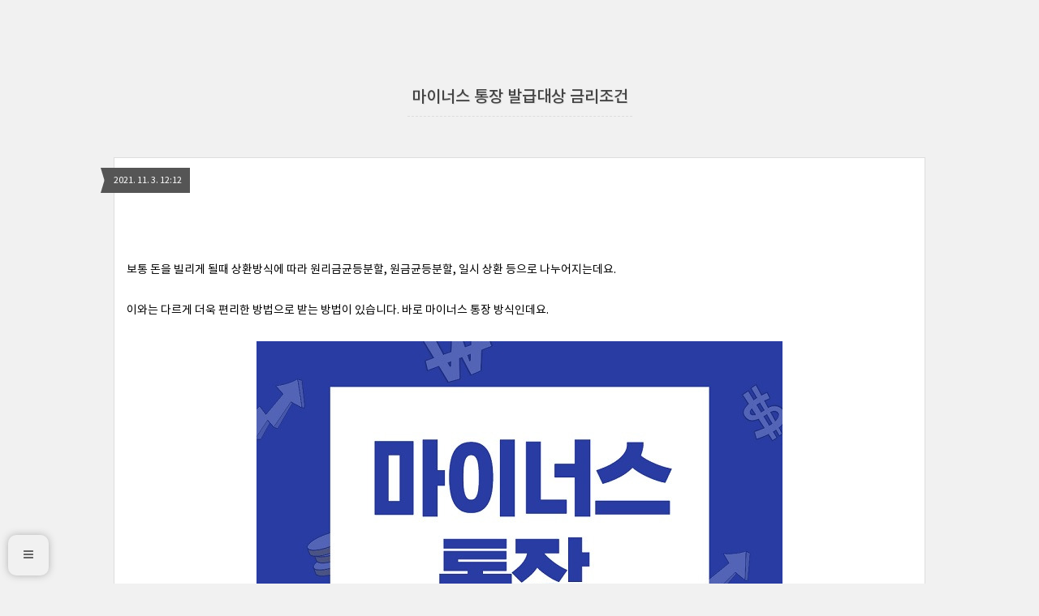

--- FILE ---
content_type: text/html;charset=UTF-8
request_url: https://pomotas.com/71
body_size: 53891
content:
<!DOCTYPE html>
<html lang="ko" class="default sidebar-off">
                                                                                <head>
                <script type="text/javascript">if (!window.T) { window.T = {} }
window.T.config = {"TOP_SSL_URL":"https://www.tistory.com","PREVIEW":false,"ROLE":"guest","PREV_PAGE":"","NEXT_PAGE":"","BLOG":{"id":2956429,"name":"postcare","title":"따슴이","isDormancy":false,"nickName":"˙˙˙","status":"open","profileStatus":"normal"},"NEED_COMMENT_LOGIN":false,"COMMENT_LOGIN_CONFIRM_MESSAGE":"","LOGIN_URL":"https://www.tistory.com/auth/login/?redirectUrl=https://pomotas.com/71","DEFAULT_URL":"https://pomotas.com","USER":{"name":null,"homepage":null,"id":0,"profileImage":null},"SUBSCRIPTION":{"status":"none","isConnected":false,"isPending":false,"isWait":false,"isProcessing":false,"isNone":true},"IS_LOGIN":false,"HAS_BLOG":false,"IS_SUPPORT":false,"IS_SCRAPABLE":false,"TOP_URL":"http://www.tistory.com","JOIN_URL":"https://www.tistory.com/member/join","PHASE":"prod","ROLE_GROUP":"visitor"};
window.T.entryInfo = {"entryId":71,"isAuthor":false,"categoryId":806823,"categoryLabel":"정보다모여"};
window.appInfo = {"domain":"tistory.com","topUrl":"https://www.tistory.com","loginUrl":"https://www.tistory.com/auth/login","logoutUrl":"https://www.tistory.com/auth/logout"};
window.initData = {};

window.TistoryBlog = {
    basePath: "",
    url: "https://pomotas.com",
    tistoryUrl: "https://postcare.tistory.com",
    manageUrl: "https://postcare.tistory.com/manage",
    token: "B+Bs+tKuwnlPU+r1/TgsZVNe/VxmWweH1tT8MIbQwsAo94Q6sr++dr91X8oQoMtg"
};
var servicePath = "";
var blogURL = "";</script>

                
                
                
                        <!-- BusinessLicenseInfo - START -->
        
            <link href="https://tistory1.daumcdn.net/tistory_admin/userblog/userblog-0741249a6a6c269748c1bb7c166c9be2da99151d/static/plugin/BusinessLicenseInfo/style.css" rel="stylesheet" type="text/css"/>

            <script>function switchFold(entryId) {
    var businessLayer = document.getElementById("businessInfoLayer_" + entryId);

    if (businessLayer) {
        if (businessLayer.className.indexOf("unfold_license") > 0) {
            businessLayer.className = "business_license_layer";
        } else {
            businessLayer.className = "business_license_layer unfold_license";
        }
    }
}
</script>

        
        <!-- BusinessLicenseInfo - END -->
        <!-- DaumShow - START -->
        <style type="text/css">#daumSearchBox {
    height: 21px;
    background-image: url(//i1.daumcdn.net/imgsrc.search/search_all/show/tistory/plugin/bg_search2_2.gif);
    margin: 5px auto;
    padding: 0;
}

#daumSearchBox input {
    background: none;
    margin: 0;
    padding: 0;
    border: 0;
}

#daumSearchBox #daumLogo {
    width: 34px;
    height: 21px;
    float: left;
    margin-right: 5px;
    background-image: url(//i1.daumcdn.net/img-media/tistory/img/bg_search1_2_2010ci.gif);
}

#daumSearchBox #show_q {
    background-color: transparent;
    border: none;
    font: 12px Gulim, Sans-serif;
    color: #555;
    margin-top: 4px;
    margin-right: 15px;
    float: left;
}

#daumSearchBox #show_btn {
    background-image: url(//i1.daumcdn.net/imgsrc.search/search_all/show/tistory/plugin/bt_search_2.gif);
    width: 37px;
    height: 21px;
    float: left;
    margin: 0;
    cursor: pointer;
    text-indent: -1000em;
}
</style>

        <!-- DaumShow - END -->

        <!-- GoogleAnalytics - START -->
        <script src="https://www.googletagmanager.com/gtag/js?id=UA-85263501-14" async="async"></script>
<script>window.dataLayer = window.dataLayer || [];
function gtag(){dataLayer.push(arguments);}
gtag('js', new Date());
gtag('config','UA-85263501-14', {
    cookie_domain: 'postcare.tistory.com',
    cookie_flags: 'max-age=0;domain=.tistory.com',
    cookie_expires: 7 * 24 * 60 * 60 // 7 days, in seconds
});</script>

        <!-- GoogleAnalytics - END -->

<!-- PreventCopyContents - START -->
<meta content="no" http-equiv="imagetoolbar"/>

<!-- PreventCopyContents - END -->

<!-- System - START -->

<!-- System - END -->

        <!-- TistoryProfileLayer - START -->
        <link href="https://tistory1.daumcdn.net/tistory_admin/userblog/userblog-0741249a6a6c269748c1bb7c166c9be2da99151d/static/plugin/TistoryProfileLayer/style.css" rel="stylesheet" type="text/css"/>
<script type="text/javascript" src="https://tistory1.daumcdn.net/tistory_admin/userblog/userblog-0741249a6a6c269748c1bb7c166c9be2da99151d/static/plugin/TistoryProfileLayer/script.js"></script>

        <!-- TistoryProfileLayer - END -->

                
                <meta http-equiv="X-UA-Compatible" content="IE=Edge">
<meta name="format-detection" content="telephone=no">
<script src="//t1.daumcdn.net/tistory_admin/lib/jquery/jquery-3.5.1.min.js" integrity="sha256-9/aliU8dGd2tb6OSsuzixeV4y/faTqgFtohetphbbj0=" crossorigin="anonymous"></script>
<script type="text/javascript" src="//t1.daumcdn.net/tiara/js/v1/tiara-1.2.0.min.js"></script><meta name="referrer" content="always"/>
<meta name="google-adsense-platform-account" content="ca-host-pub-9691043933427338"/>
<meta name="google-adsense-platform-domain" content="tistory.com"/>
<meta name="description" content="보통 돈을 빌리게 될때 상환방식에 따라 원리금균등분할, 원금균등분할, 일시 상환 등으로 나누어지는데요. 이와는 다르게 더욱 편리한 방법으로 받는 방법이 있습니다. 바로 마이너스 통장 방식인데요. 일반적인 신용으로 빌리는 경우는 필요할 때마다 은행을 방문하거나, 서류를 준비하고, 신청 절차를 통해 승인을 받아야되는 불편함이 있는 반면에 이는 개인의 신용도에 따라 한번 한도가 주어지면 정해진 한도와 기간 내에서 자유롭게 돈을 빌려 쓰고 상환하는 편리함을 가지고 있습니다. 이러한 장점으로 인해 많은 분들이 활용하는데요. 하지만 누구나 이용할 수 있는 것은 아니겠죠! 오늘은 마이너스 통장 발급대상 금리조건에 대해 자세히 알아보도록 하겠습니다. 마이너스 통장과 신용관련 상품 비교 -일반 신용 대출은 금액을 한번에.."/>
<meta property="og:type" content="article"/>
<meta property="og:url" content="https://pomotas.com/71"/>
<meta property="og.article.author" content="˙˙˙"/>
<meta property="og:site_name" content="따슴이"/>
<meta property="og:title" content="마이너스 통장 발급대상 금리조건"/>
<meta name="by" content="˙˙˙"/>
<meta property="og:description" content="보통 돈을 빌리게 될때 상환방식에 따라 원리금균등분할, 원금균등분할, 일시 상환 등으로 나누어지는데요. 이와는 다르게 더욱 편리한 방법으로 받는 방법이 있습니다. 바로 마이너스 통장 방식인데요. 일반적인 신용으로 빌리는 경우는 필요할 때마다 은행을 방문하거나, 서류를 준비하고, 신청 절차를 통해 승인을 받아야되는 불편함이 있는 반면에 이는 개인의 신용도에 따라 한번 한도가 주어지면 정해진 한도와 기간 내에서 자유롭게 돈을 빌려 쓰고 상환하는 편리함을 가지고 있습니다. 이러한 장점으로 인해 많은 분들이 활용하는데요. 하지만 누구나 이용할 수 있는 것은 아니겠죠! 오늘은 마이너스 통장 발급대상 금리조건에 대해 자세히 알아보도록 하겠습니다. 마이너스 통장과 신용관련 상품 비교 -일반 신용 대출은 금액을 한번에.."/>
<meta property="og:image" content="https://img1.daumcdn.net/thumb/R800x0/?scode=mtistory2&fname=https%3A%2F%2Fblog.kakaocdn.net%2Fdna%2FblyRHQ%2FbtrjNc1zwSy%2FAAAAAAAAAAAAAAAAAAAAAEQvC4vJLoiegwnqYbw7ioE4IYSUXSxCm3Y6mdSy1xMs%2Fimg.jpg%3Fcredential%3DyqXZFxpELC7KVnFOS48ylbz2pIh7yKj8%26expires%3D1764514799%26allow_ip%3D%26allow_referer%3D%26signature%3DGZM%252Fh4eQoOGwVhNoe5PqfUwAszs%253D"/>
<meta property="article:section" content="'경제'"/>
<meta name="twitter:card" content="summary_large_image"/>
<meta name="twitter:site" content="@TISTORY"/>
<meta name="twitter:title" content="마이너스 통장 발급대상 금리조건"/>
<meta name="twitter:description" content="보통 돈을 빌리게 될때 상환방식에 따라 원리금균등분할, 원금균등분할, 일시 상환 등으로 나누어지는데요. 이와는 다르게 더욱 편리한 방법으로 받는 방법이 있습니다. 바로 마이너스 통장 방식인데요. 일반적인 신용으로 빌리는 경우는 필요할 때마다 은행을 방문하거나, 서류를 준비하고, 신청 절차를 통해 승인을 받아야되는 불편함이 있는 반면에 이는 개인의 신용도에 따라 한번 한도가 주어지면 정해진 한도와 기간 내에서 자유롭게 돈을 빌려 쓰고 상환하는 편리함을 가지고 있습니다. 이러한 장점으로 인해 많은 분들이 활용하는데요. 하지만 누구나 이용할 수 있는 것은 아니겠죠! 오늘은 마이너스 통장 발급대상 금리조건에 대해 자세히 알아보도록 하겠습니다. 마이너스 통장과 신용관련 상품 비교 -일반 신용 대출은 금액을 한번에.."/>
<meta property="twitter:image" content="https://img1.daumcdn.net/thumb/R800x0/?scode=mtistory2&fname=https%3A%2F%2Fblog.kakaocdn.net%2Fdna%2FblyRHQ%2FbtrjNc1zwSy%2FAAAAAAAAAAAAAAAAAAAAAEQvC4vJLoiegwnqYbw7ioE4IYSUXSxCm3Y6mdSy1xMs%2Fimg.jpg%3Fcredential%3DyqXZFxpELC7KVnFOS48ylbz2pIh7yKj8%26expires%3D1764514799%26allow_ip%3D%26allow_referer%3D%26signature%3DGZM%252Fh4eQoOGwVhNoe5PqfUwAszs%253D"/>
<meta content="https://pomotas.com/71" property="dg:plink" content="https://pomotas.com/71"/>
<meta name="plink"/>
<meta name="title" content="마이너스 통장 발급대상 금리조건"/>
<meta name="article:media_name" content="따슴이"/>
<meta property="article:mobile_url" content="https://pomotas.com/m/71"/>
<meta property="article:pc_url" content="https://pomotas.com/71"/>
<meta property="article:mobile_view_url" content="https://postcare.tistory.com/m/71"/>
<meta property="article:pc_view_url" content="https://postcare.tistory.com/71"/>
<meta property="article:talk_channel_view_url" content="https://pomotas.com/m/71"/>
<meta property="article:pc_service_home" content="https://www.tistory.com"/>
<meta property="article:mobile_service_home" content="https://www.tistory.com/m"/>
<meta property="article:txid" content="2956429_71"/>
<meta property="article:published_time" content="2021-11-03T12:12:02+09:00"/>
<meta property="og:regDate" content="20211103121202"/>
<meta property="article:modified_time" content="2022-01-12T14:10:31+09:00"/>
<script type="module" src="https://tistory1.daumcdn.net/tistory_admin/userblog/userblog-0741249a6a6c269748c1bb7c166c9be2da99151d/static/pc/dist/index.js" defer=""></script>
<script type="text/javascript" src="https://tistory1.daumcdn.net/tistory_admin/userblog/userblog-0741249a6a6c269748c1bb7c166c9be2da99151d/static/pc/dist/index-legacy.js" defer="" nomodule="true"></script>
<script type="text/javascript" src="https://tistory1.daumcdn.net/tistory_admin/userblog/userblog-0741249a6a6c269748c1bb7c166c9be2da99151d/static/pc/dist/polyfills-legacy.js" defer="" nomodule="true"></script>
<link rel="icon" sizes="any" href="https://t1.daumcdn.net/tistory_admin/favicon/tistory_favicon_32x32.ico"/>
<link rel="icon" type="image/svg+xml" href="https://t1.daumcdn.net/tistory_admin/top_v2/bi-tistory-favicon.svg"/>
<link rel="apple-touch-icon" href="https://t1.daumcdn.net/tistory_admin/top_v2/tistory-apple-touch-favicon.png"/>
<link rel="stylesheet" type="text/css" href="https://t1.daumcdn.net/tistory_admin/www/style/font.css"/>
<link rel="stylesheet" type="text/css" href="https://tistory1.daumcdn.net/tistory_admin/userblog/userblog-0741249a6a6c269748c1bb7c166c9be2da99151d/static/style/content.css"/>
<link rel="stylesheet" type="text/css" href="https://tistory1.daumcdn.net/tistory_admin/userblog/userblog-0741249a6a6c269748c1bb7c166c9be2da99151d/static/pc/dist/index.css"/>
<link rel="stylesheet" type="text/css" href="https://tistory1.daumcdn.net/tistory_admin/userblog/userblog-0741249a6a6c269748c1bb7c166c9be2da99151d/static/style/uselessPMargin.css"/>
<script type="text/javascript">(function() {
    var tjQuery = jQuery.noConflict(true);
    window.tjQuery = tjQuery;
    window.orgjQuery = window.jQuery; window.jQuery = tjQuery;
    window.jQuery = window.orgjQuery; delete window.orgjQuery;
})()</script>
<script type="text/javascript" src="https://tistory1.daumcdn.net/tistory_admin/userblog/userblog-0741249a6a6c269748c1bb7c166c9be2da99151d/static/script/base.js"></script>
<script type="text/javascript" src="//developers.kakao.com/sdk/js/kakao.min.js"></script>

                
<script async src="https://pagead2.googlesyndication.com/pagead/js/adsbygoogle.js?client=ca-pub-5930930515226680"
     crossorigin="anonymous"></script>
	<title>마이너스 통장 발급대상 금리조건</title>

	<meta charset="utf-8">
	<meta name="title" content="마이너스 통장 발급대상 금리조건">
	<meta name="description" Content="따뜻한 포스팅을 해볼께요.">
	<meta name="viewport" content="width=device-width, height=device-height, initial-scale=1, minimum-scale=1.0, maximum-scale=1.0">

	<link rel="alternate" type="application/rss+xml" title="따슴이" href="https://postcare.tistory.com/rss">
	<link rel="shortcut icon" href="https://pomotas.com/favicon.ico">

	<link rel="stylesheet" href="https://tistory1.daumcdn.net/tistory/2956429/skin/style.css?_version_=1670409568">
	<link rel="stylesheet" href="//maxcdn.bootstrapcdn.com/font-awesome/4.5.0/css/font-awesome.min.css">

	<script>
	// 추가 단축키
	var key = new Array();
		key['w'] = "/admin/entry/post/";
		key['r'] = "/admin/plugin/refererUrlLog/";
		key['h'] = "/";

	var images = 'https://tistory1.daumcdn.net/tistory/2956429/skin/images/';
	</script>

                
                
                <style type="text/css">.another_category {
    border: 1px solid #E5E5E5;
    padding: 10px 10px 5px;
    margin: 10px 0;
    clear: both;
}

.another_category h4 {
    font-size: 12px !important;
    margin: 0 !important;
    border-bottom: 1px solid #E5E5E5 !important;
    padding: 2px 0 6px !important;
}

.another_category h4 a {
    font-weight: bold !important;
}

.another_category table {
    table-layout: fixed;
    border-collapse: collapse;
    width: 100% !important;
    margin-top: 10px !important;
}

* html .another_category table {
    width: auto !important;
}

*:first-child + html .another_category table {
    width: auto !important;
}

.another_category th, .another_category td {
    padding: 0 0 4px !important;
}

.another_category th {
    text-align: left;
    font-size: 12px !important;
    font-weight: normal;
    word-break: break-all;
    overflow: hidden;
    line-height: 1.5;
}

.another_category td {
    text-align: right;
    width: 80px;
    font-size: 11px;
}

.another_category th a {
    font-weight: normal;
    text-decoration: none;
    border: none !important;
}

.another_category th a.current {
    font-weight: bold;
    text-decoration: none !important;
    border-bottom: 1px solid !important;
}

.another_category th span {
    font-weight: normal;
    text-decoration: none;
    font: 10px Tahoma, Sans-serif;
    border: none !important;
}

.another_category_color_gray, .another_category_color_gray h4 {
    border-color: #E5E5E5 !important;
}

.another_category_color_gray * {
    color: #909090 !important;
}

.another_category_color_gray th a.current {
    border-color: #909090 !important;
}

.another_category_color_gray h4, .another_category_color_gray h4 a {
    color: #737373 !important;
}

.another_category_color_red, .another_category_color_red h4 {
    border-color: #F6D4D3 !important;
}

.another_category_color_red * {
    color: #E86869 !important;
}

.another_category_color_red th a.current {
    border-color: #E86869 !important;
}

.another_category_color_red h4, .another_category_color_red h4 a {
    color: #ED0908 !important;
}

.another_category_color_green, .another_category_color_green h4 {
    border-color: #CCE7C8 !important;
}

.another_category_color_green * {
    color: #64C05B !important;
}

.another_category_color_green th a.current {
    border-color: #64C05B !important;
}

.another_category_color_green h4, .another_category_color_green h4 a {
    color: #3EA731 !important;
}

.another_category_color_blue, .another_category_color_blue h4 {
    border-color: #C8DAF2 !important;
}

.another_category_color_blue * {
    color: #477FD6 !important;
}

.another_category_color_blue th a.current {
    border-color: #477FD6 !important;
}

.another_category_color_blue h4, .another_category_color_blue h4 a {
    color: #1960CA !important;
}

.another_category_color_violet, .another_category_color_violet h4 {
    border-color: #E1CEEC !important;
}

.another_category_color_violet * {
    color: #9D64C5 !important;
}

.another_category_color_violet th a.current {
    border-color: #9D64C5 !important;
}

.another_category_color_violet h4, .another_category_color_violet h4 a {
    color: #7E2CB5 !important;
}
</style>

                
                <link rel="stylesheet" type="text/css" href="https://tistory1.daumcdn.net/tistory_admin/userblog/userblog-0741249a6a6c269748c1bb7c166c9be2da99151d/static/style/revenue.css"/>
<link rel="canonical" href="https://pomotas.com/71"/>

<!-- BEGIN STRUCTURED_DATA -->
<script type="application/ld+json">
    {"@context":"http://schema.org","@type":"BlogPosting","mainEntityOfPage":{"@id":"https://pomotas.com/71","name":null},"url":"https://pomotas.com/71","headline":"마이너스 통장 발급대상 금리조건","description":"보통 돈을 빌리게 될때 상환방식에 따라 원리금균등분할, 원금균등분할, 일시 상환 등으로 나누어지는데요. 이와는 다르게 더욱 편리한 방법으로 받는 방법이 있습니다. 바로 마이너스 통장 방식인데요. 일반적인 신용으로 빌리는 경우는 필요할 때마다 은행을 방문하거나, 서류를 준비하고, 신청 절차를 통해 승인을 받아야되는 불편함이 있는 반면에 이는 개인의 신용도에 따라 한번 한도가 주어지면 정해진 한도와 기간 내에서 자유롭게 돈을 빌려 쓰고 상환하는 편리함을 가지고 있습니다. 이러한 장점으로 인해 많은 분들이 활용하는데요. 하지만 누구나 이용할 수 있는 것은 아니겠죠! 오늘은 마이너스 통장 발급대상 금리조건에 대해 자세히 알아보도록 하겠습니다. 마이너스 통장과 신용관련 상품 비교 -일반 신용 대출은 금액을 한번에..","author":{"@type":"Person","name":"˙˙˙","logo":null},"image":{"@type":"ImageObject","url":"https://img1.daumcdn.net/thumb/R800x0/?scode=mtistory2&fname=https%3A%2F%2Fblog.kakaocdn.net%2Fdna%2FblyRHQ%2FbtrjNc1zwSy%2FAAAAAAAAAAAAAAAAAAAAAEQvC4vJLoiegwnqYbw7ioE4IYSUXSxCm3Y6mdSy1xMs%2Fimg.jpg%3Fcredential%3DyqXZFxpELC7KVnFOS48ylbz2pIh7yKj8%26expires%3D1764514799%26allow_ip%3D%26allow_referer%3D%26signature%3DGZM%252Fh4eQoOGwVhNoe5PqfUwAszs%253D","width":"800px","height":"800px"},"datePublished":"2021-11-03T12:12:02+09:00","dateModified":"2022-01-12T14:10:31+09:00","publisher":{"@type":"Organization","name":"TISTORY","logo":{"@type":"ImageObject","url":"https://t1.daumcdn.net/tistory_admin/static/images/openGraph/opengraph.png","width":"800px","height":"800px"}}}
</script>
<!-- END STRUCTURED_DATA -->
<link rel="stylesheet" type="text/css" href="https://tistory1.daumcdn.net/tistory_admin/userblog/userblog-0741249a6a6c269748c1bb7c166c9be2da99151d/static/style/dialog.css"/>
<link rel="stylesheet" type="text/css" href="//t1.daumcdn.net/tistory_admin/www/style/top/font.css"/>
<link rel="stylesheet" type="text/css" href="https://tistory1.daumcdn.net/tistory_admin/userblog/userblog-0741249a6a6c269748c1bb7c166c9be2da99151d/static/style/postBtn.css"/>
<link rel="stylesheet" type="text/css" href="https://tistory1.daumcdn.net/tistory_admin/userblog/userblog-0741249a6a6c269748c1bb7c166c9be2da99151d/static/style/tistory.css"/>
<script type="text/javascript" src="https://tistory1.daumcdn.net/tistory_admin/userblog/userblog-0741249a6a6c269748c1bb7c166c9be2da99151d/static/script/common.js"></script>

                
                </head>

                                                <body id="tt-body-page">
                
                
                

	
		<div id="wrap">
			<!--
				분류 전체보기 숨기기 : hide-all-category
				위젯 제목 숨기기 : hide-widget-title

				아래 빈 class="" 부분에 추가하면 됩니다.
				두 기능을 모두 사용하려면 띄어쓰기로 구분하면 됩니다.

				예) class="hide-all-category hide-widget-title"
			-->
			<div id="sidebar" class="">
				<div class="blank"></div>

				<h1><a href="https://pomotas.com/">따슴이</a></h1>

				

				<div class="blank"></div>
			</div>

			<div id="content">
				<div id="content-inner">

					

					

					

					

					

					           
               
	<div class="head">
		<h2><a href="/71">마이너스 통장 발급대상 금리조건</a></h2>
		<div class="head-date">2021. 11. 3. 12:12</div>
	</div>

	<div class="body entry">
		<div class="tag_label">
		
		</div>

		<div class="article">
		
            <!-- System - START -->

<!-- System - END -->

            <div class="tt_article_useless_p_margin contents_style"><center>
<p data-ke-size="size16">&nbsp;</p>
<script src="https://pagead2.googlesyndication.com/pagead/js/adsbygoogle.js"></script>
<!-- 디스플레이 광고 001 --> <ins class="adsbygoogle" style="display: block;" data-ad-client="ca-pub-5930930515226680" data-ad-slot="9741482206" data-ad-format="auto" data-full-width-responsive="true"></ins>
<script>
     (adsbygoogle = window.adsbygoogle || []).push({});
</script>
<p data-ke-size="size16">&nbsp;</p>
</center>
<p data-ke-size="size16">&nbsp;</p>
<p data-ke-size="size16">보통 돈을 빌리게 될때 상환방식에 따라 원리금균등분할, 원금균등분할, 일시 상환 등으로 나누어지는데요. <br /><br />이와는 다르게 더욱 편리한 방법으로 받는 방법이 있습니다. 바로 마이너스 통장 방식인데요.</p>
<p data-ke-size="size16">&nbsp;</p>
<p><figure class="imageblock alignCenter" data-ke-mobileStyle="widthOrigin" data-filename="마이너스 통장.jpg" data-origin-width="648" data-origin-height="648"><span data-url="https://blog.kakaocdn.net/dna/blyRHQ/btrjNc1zwSy/AAAAAAAAAAAAAAAAAAAAAEQvC4vJLoiegwnqYbw7ioE4IYSUXSxCm3Y6mdSy1xMs/img.jpg?credential=yqXZFxpELC7KVnFOS48ylbz2pIh7yKj8&expires=1764514799&allow_ip=&allow_referer=&signature=GZM%2Fh4eQoOGwVhNoe5PqfUwAszs%3D" data-phocus="https://blog.kakaocdn.net/dna/blyRHQ/btrjNc1zwSy/AAAAAAAAAAAAAAAAAAAAAEQvC4vJLoiegwnqYbw7ioE4IYSUXSxCm3Y6mdSy1xMs/img.jpg?credential=yqXZFxpELC7KVnFOS48ylbz2pIh7yKj8&expires=1764514799&allow_ip=&allow_referer=&signature=GZM%2Fh4eQoOGwVhNoe5PqfUwAszs%3D"><img src="https://blog.kakaocdn.net/dna/blyRHQ/btrjNc1zwSy/AAAAAAAAAAAAAAAAAAAAAEQvC4vJLoiegwnqYbw7ioE4IYSUXSxCm3Y6mdSy1xMs/img.jpg?credential=yqXZFxpELC7KVnFOS48ylbz2pIh7yKj8&expires=1764514799&allow_ip=&allow_referer=&signature=GZM%2Fh4eQoOGwVhNoe5PqfUwAszs%3D" srcset="https://img1.daumcdn.net/thumb/R1280x0/?scode=mtistory2&fname=https%3A%2F%2Fblog.kakaocdn.net%2Fdna%2FblyRHQ%2FbtrjNc1zwSy%2FAAAAAAAAAAAAAAAAAAAAAEQvC4vJLoiegwnqYbw7ioE4IYSUXSxCm3Y6mdSy1xMs%2Fimg.jpg%3Fcredential%3DyqXZFxpELC7KVnFOS48ylbz2pIh7yKj8%26expires%3D1764514799%26allow_ip%3D%26allow_referer%3D%26signature%3DGZM%252Fh4eQoOGwVhNoe5PqfUwAszs%253D" onerror="this.onerror=null; this.src='//t1.daumcdn.net/tistory_admin/static/images/no-image-v1.png'; this.srcset='//t1.daumcdn.net/tistory_admin/static/images/no-image-v1.png';" loading="lazy" width="648" height="648" data-filename="마이너스 통장.jpg" data-origin-width="648" data-origin-height="648"/></span></figure>
</p>
<p data-ke-size="size16"><br /><br />일반적인 신용으로 빌리는 경우는 필요할 때마다 은행을 방문하거나, 서류를 준비하고, 신청 절차를 통해 승인을 받아야되는 불편함이 있는 반면에 이는 개인의 신용도에 따라 한번 한도가 주어지면 정해진 한도와 기간 내에서 자유롭게 돈을 빌려 쓰고 상환하는 편리함을 가지고 있습니다. <br /><br />이러한&nbsp;장점으로&nbsp;인해&nbsp;많은&nbsp;분들이&nbsp;활용하는데요.&nbsp;하지만&nbsp;누구나&nbsp;이용할&nbsp;수&nbsp;있는&nbsp;것은&nbsp;아니겠죠! <br /><br />오늘은&nbsp;마이너스&nbsp;통장&nbsp;발급대상&nbsp;금리조건에&nbsp;대해&nbsp;자세히&nbsp;알아보도록&nbsp;하겠습니다.</p>
<p data-ke-size="size16">&nbsp;</p>
<p data-ke-size="size16">&nbsp;</p>
<h2 style="box-sizing: border-box; font-size: 20px; margin-bottom: 5px; border-right-width: 0px; word-spacing: 3px; margin-top: 5px; border-bottom: #fe842a 2px solid; text-align: left; border-left: #fe842a 12px solid; letter-spacing: 1px; line-height: 1.5; border-top-width: 0px; margin-right: 0px; border-image: initial; padding: 3px 5px 3px 5px;" data-ke-size="size26"><span style="font-size: 14pt; font-family: 맑은 고딕,sans-serif; color: #000000;">&nbsp;마이너스 통장과 신용관련 상품 비교</span></h2>
<p data-ke-size="size16">&nbsp;</p>
<p><figure class="imageblock alignLeft" data-ke-mobileStyle="widthOrigin" data-filename="마이너스 통장 금리.jpg" data-origin-width="702" data-origin-height="120"><span data-url="https://blog.kakaocdn.net/dna/bwqY1b/btrjI8TtrbV/AAAAAAAAAAAAAAAAAAAAAO6SrOJtG3SfHbpFCqaCj3--JbPuAFjS31w_tQuV2Z0A/img.jpg?credential=yqXZFxpELC7KVnFOS48ylbz2pIh7yKj8&expires=1764514799&allow_ip=&allow_referer=&signature=yJRZr0aV73iuL37lWHjnieWCwV8%3D" data-phocus="https://blog.kakaocdn.net/dna/bwqY1b/btrjI8TtrbV/AAAAAAAAAAAAAAAAAAAAAO6SrOJtG3SfHbpFCqaCj3--JbPuAFjS31w_tQuV2Z0A/img.jpg?credential=yqXZFxpELC7KVnFOS48ylbz2pIh7yKj8&expires=1764514799&allow_ip=&allow_referer=&signature=yJRZr0aV73iuL37lWHjnieWCwV8%3D"><img src="https://blog.kakaocdn.net/dna/bwqY1b/btrjI8TtrbV/AAAAAAAAAAAAAAAAAAAAAO6SrOJtG3SfHbpFCqaCj3--JbPuAFjS31w_tQuV2Z0A/img.jpg?credential=yqXZFxpELC7KVnFOS48ylbz2pIh7yKj8&expires=1764514799&allow_ip=&allow_referer=&signature=yJRZr0aV73iuL37lWHjnieWCwV8%3D" srcset="https://img1.daumcdn.net/thumb/R1280x0/?scode=mtistory2&fname=https%3A%2F%2Fblog.kakaocdn.net%2Fdna%2FbwqY1b%2FbtrjI8TtrbV%2FAAAAAAAAAAAAAAAAAAAAAO6SrOJtG3SfHbpFCqaCj3--JbPuAFjS31w_tQuV2Z0A%2Fimg.jpg%3Fcredential%3DyqXZFxpELC7KVnFOS48ylbz2pIh7yKj8%26expires%3D1764514799%26allow_ip%3D%26allow_referer%3D%26signature%3DyJRZr0aV73iuL37lWHjnieWCwV8%253D" onerror="this.onerror=null; this.src='//t1.daumcdn.net/tistory_admin/static/images/no-image-v1.png'; this.srcset='//t1.daumcdn.net/tistory_admin/static/images/no-image-v1.png';" loading="lazy" width="702" height="120" data-filename="마이너스 통장 금리.jpg" data-origin-width="702" data-origin-height="120"/></span></figure>
</p>
<p data-ke-size="size16"><br />-일반 신용 대출은 금액을 한번에 받으며,&nbsp; - 통장은 한도 내에서 필요한 만큼 꺼내서 사용이 가능합니다. <br /><br />-신용은 신청 시마다 금융사에서 심사를 진행하지만, - 통장 형태는 개설 이후에는 대출을 위한 심사를 하지 않습니다. 단, 기간 연장의 경우에는 신용을 재평가합니다. <br /><br />-이자율이 상대적으로 더 높은 편이지만 사용한 금액에 대해서만 이자를 부가하며, 중도상환 수수료가 없습니다.</p>
<p data-ke-size="size16">&nbsp;</p>
<center>
<p data-ke-size="size16">&nbsp;</p>
<script src="https://pagead2.googlesyndication.com/pagead/js/adsbygoogle.js"></script>
<!-- 디스플레이 광고 001 --> <ins class="adsbygoogle" style="display: block;" data-ad-client="ca-pub-5930930515226680" data-ad-slot="9741482206" data-ad-format="auto" data-full-width-responsive="true"></ins>
<script>
     (adsbygoogle = window.adsbygoogle || []).push({});
</script>
<p data-ke-size="size16">&nbsp;</p>
</center>
<p data-ke-size="size16">&nbsp;</p>
<h2 style="box-sizing: border-box; font-size: 20px; margin-bottom: 5px; border-right-width: 0px; word-spacing: 3px; margin-top: 5px; border-bottom: #fe842a 2px solid; text-align: left; border-left: #fe842a 12px solid; letter-spacing: 1px; line-height: 1.5; border-top-width: 0px; margin-right: 0px; border-image: initial; padding: 3px 5px 3px 5px;" data-ke-size="size26"><span style="font-size: 14pt; font-family: 맑은 고딕,sans-serif; color: #000000;">&nbsp;발급대상</span></h2>
<p data-ke-size="size16"><br />각 은행별로 발급대상과 한도, 금리 등이 상이하기 때문에 본인의 신용과 상황에 맞는 상품을 잘 활용하시면 되겠습니다.</p>
<p data-ke-size="size16">&nbsp;</p>
<p data-ke-size="size16"><br /><b>1. 카카오뱅크</b></p>
<p data-ke-size="size16">&nbsp;</p>
<p><figure class="imageblock alignCenter" data-ke-mobileStyle="widthOrigin" data-filename="bkrwtq.jpg" data-origin-width="908" data-origin-height="261"><span data-url="https://blog.kakaocdn.net/dna/b7ymWZ/btrjEqtO03f/AAAAAAAAAAAAAAAAAAAAALm5-EB--akG-dwfX3ruy0Sn-Pw-WE7m8XAl8WqEj22r/img.jpg?credential=yqXZFxpELC7KVnFOS48ylbz2pIh7yKj8&expires=1764514799&allow_ip=&allow_referer=&signature=WLX5k2u49i5flcAJu%2FoaQWBN%2F7o%3D" data-phocus="https://blog.kakaocdn.net/dna/b7ymWZ/btrjEqtO03f/AAAAAAAAAAAAAAAAAAAAALm5-EB--akG-dwfX3ruy0Sn-Pw-WE7m8XAl8WqEj22r/img.jpg?credential=yqXZFxpELC7KVnFOS48ylbz2pIh7yKj8&expires=1764514799&allow_ip=&allow_referer=&signature=WLX5k2u49i5flcAJu%2FoaQWBN%2F7o%3D"><img src="https://blog.kakaocdn.net/dna/b7ymWZ/btrjEqtO03f/AAAAAAAAAAAAAAAAAAAAALm5-EB--akG-dwfX3ruy0Sn-Pw-WE7m8XAl8WqEj22r/img.jpg?credential=yqXZFxpELC7KVnFOS48ylbz2pIh7yKj8&expires=1764514799&allow_ip=&allow_referer=&signature=WLX5k2u49i5flcAJu%2FoaQWBN%2F7o%3D" srcset="https://img1.daumcdn.net/thumb/R1280x0/?scode=mtistory2&fname=https%3A%2F%2Fblog.kakaocdn.net%2Fdna%2Fb7ymWZ%2FbtrjEqtO03f%2FAAAAAAAAAAAAAAAAAAAAALm5-EB--akG-dwfX3ruy0Sn-Pw-WE7m8XAl8WqEj22r%2Fimg.jpg%3Fcredential%3DyqXZFxpELC7KVnFOS48ylbz2pIh7yKj8%26expires%3D1764514799%26allow_ip%3D%26allow_referer%3D%26signature%3DWLX5k2u49i5flcAJu%252FoaQWBN%252F7o%253D" onerror="this.onerror=null; this.src='//t1.daumcdn.net/tistory_admin/static/images/no-image-v1.png'; this.srcset='//t1.daumcdn.net/tistory_admin/static/images/no-image-v1.png';" loading="lazy" width="908" height="261" data-filename="bkrwtq.jpg" data-origin-width="908" data-origin-height="261"/></span></figure>
</p>
<p data-ke-size="size16"><br /><br />발급대상 : 재직기간 1년 이상인 직장인 근로자(일부고객에 한해 재직기간 1년 미만인 경우에도 신청 가능),&nbsp; <br /><br />한도 : 최대 3천만원, 개인의 신용과 상환능력 및 부채현황 등에 따라 은행 신용평가시스템에서 산출한 한도로 차등 적용됩니다. <br /><br />금리 : 3.514% ~ 5.744% (2021.11.02 기준이며, 금리는 해당 시점에 따라 변동될 수 있습니다.) <br /><br />기간 : 1년, 만기 전 연장 신청이 필요하며 심사결과에 따라 1년 단위로 최대 10년까지 연장가능 합니다. <br /><br />상환방법 : 만기일시상환, 돈을 빌린 기간 중에는 한도 내에서 수시로 상환 및 재사용이 가능합니다.</p>
<p data-ke-size="size16">&nbsp;</p>
<p data-ke-size="size16">중도상환해약금&nbsp;:&nbsp;면제</p>
<p data-ke-size="size16">&nbsp;</p>
<p data-ke-size="size16">&nbsp;</p>
<p data-ke-size="size16"><a style="background-color: #fa823e; color: #fff; border-radius: 10px; padding: 16px 32px; font-size: 18px; font-weight: bold; text-decoration: none;" href="https://www.kakaobank.com/products/creditLine">카카오뱅크 바로가기 ▶</a></p>
<p data-ke-size="size16">&nbsp;</p>
<p data-ke-size="size16">&nbsp;</p>
<p data-ke-size="size16"><b>2. 하나은행 기업 종합통장</b></p>
<p data-ke-size="size16">&nbsp;</p>
<p><figure class="imageblock alignLeft" data-ke-mobileStyle="widthOrigin" data-filename="djqec.jpg" data-origin-width="715" data-origin-height="320"><span data-url="https://blog.kakaocdn.net/dna/ucbzu/btrjEqAy54D/AAAAAAAAAAAAAAAAAAAAAM5aQeoQPdp2uQ8uC3ot4UGDspdkPTvqMvBe4BueRPWP/img.jpg?credential=yqXZFxpELC7KVnFOS48ylbz2pIh7yKj8&expires=1764514799&allow_ip=&allow_referer=&signature=hZwF77mc0J9Rad136VOIAwYJTWA%3D" data-phocus="https://blog.kakaocdn.net/dna/ucbzu/btrjEqAy54D/AAAAAAAAAAAAAAAAAAAAAM5aQeoQPdp2uQ8uC3ot4UGDspdkPTvqMvBe4BueRPWP/img.jpg?credential=yqXZFxpELC7KVnFOS48ylbz2pIh7yKj8&expires=1764514799&allow_ip=&allow_referer=&signature=hZwF77mc0J9Rad136VOIAwYJTWA%3D"><img src="https://blog.kakaocdn.net/dna/ucbzu/btrjEqAy54D/AAAAAAAAAAAAAAAAAAAAAM5aQeoQPdp2uQ8uC3ot4UGDspdkPTvqMvBe4BueRPWP/img.jpg?credential=yqXZFxpELC7KVnFOS48ylbz2pIh7yKj8&expires=1764514799&allow_ip=&allow_referer=&signature=hZwF77mc0J9Rad136VOIAwYJTWA%3D" srcset="https://img1.daumcdn.net/thumb/R1280x0/?scode=mtistory2&fname=https%3A%2F%2Fblog.kakaocdn.net%2Fdna%2Fucbzu%2FbtrjEqAy54D%2FAAAAAAAAAAAAAAAAAAAAAM5aQeoQPdp2uQ8uC3ot4UGDspdkPTvqMvBe4BueRPWP%2Fimg.jpg%3Fcredential%3DyqXZFxpELC7KVnFOS48ylbz2pIh7yKj8%26expires%3D1764514799%26allow_ip%3D%26allow_referer%3D%26signature%3DhZwF77mc0J9Rad136VOIAwYJTWA%253D" onerror="this.onerror=null; this.src='//t1.daumcdn.net/tistory_admin/static/images/no-image-v1.png'; this.srcset='//t1.daumcdn.net/tistory_admin/static/images/no-image-v1.png';" loading="lazy" width="715" height="320" data-filename="djqec.jpg" data-origin-width="715" data-origin-height="320"/></span></figure>
</p>
<p data-ke-size="size16"><br /><br />발급대상&nbsp;:&nbsp;개인사업자&nbsp;및&nbsp;법인 <br /><br />한도 : 동일한 개인/법인당 30억원 이내 <br /><br />금리 : 최저금리 4.580%, 가산금리는 신용등급, 기간, 담보, 금액 등에 따라 차등 적용됩니다. <br /><br />기간 : 여신기간은 1년 이내로 함, 1년단위로 기한연장 가능합니다. <br /><br />상환방법 : 원금은 만기에 일시상환, 이자는 일정주기(매1개월 등) 단위로 납부</p>
<p data-ke-size="size16">&nbsp;</p>
<p data-ke-size="size16">&nbsp;</p>
<p data-ke-size="size16"><a style="background-color: #fa823e; color: #fff; border-radius: 10px; padding: 16px 32px; font-size: 18px; font-weight: bold; text-decoration: none;" href="https://www.kebhana.com/cont/mall/mall08/mall0802/mall080206/1448159_131044.jsp?_menuNo=98786">하나은행 바로가기 ▶</a></p>
<p data-ke-size="size16">&nbsp;</p>
<p data-ke-size="size16">&nbsp;</p>
<p data-ke-size="size16"><b>3. 신한은행 쏠편한 비상금</b></p>
<p data-ke-size="size16">&nbsp;</p>
<p><figure class="imageblock alignLeft" data-ke-mobileStyle="widthOrigin" data-filename="fjriqw.jpg" data-origin-width="564" data-origin-height="323"><span data-url="https://blog.kakaocdn.net/dna/bBkM9Z/btrjJqfg24X/AAAAAAAAAAAAAAAAAAAAAO3RmU-7G8II225CkVfzw-tKKxuJZhnhNiKZc0gEI4I3/img.jpg?credential=yqXZFxpELC7KVnFOS48ylbz2pIh7yKj8&expires=1764514799&allow_ip=&allow_referer=&signature=LYrGu3oMHDx4KzNAyL2Wquy1hjw%3D" data-phocus="https://blog.kakaocdn.net/dna/bBkM9Z/btrjJqfg24X/AAAAAAAAAAAAAAAAAAAAAO3RmU-7G8II225CkVfzw-tKKxuJZhnhNiKZc0gEI4I3/img.jpg?credential=yqXZFxpELC7KVnFOS48ylbz2pIh7yKj8&expires=1764514799&allow_ip=&allow_referer=&signature=LYrGu3oMHDx4KzNAyL2Wquy1hjw%3D"><img src="https://blog.kakaocdn.net/dna/bBkM9Z/btrjJqfg24X/AAAAAAAAAAAAAAAAAAAAAO3RmU-7G8II225CkVfzw-tKKxuJZhnhNiKZc0gEI4I3/img.jpg?credential=yqXZFxpELC7KVnFOS48ylbz2pIh7yKj8&expires=1764514799&allow_ip=&allow_referer=&signature=LYrGu3oMHDx4KzNAyL2Wquy1hjw%3D" srcset="https://img1.daumcdn.net/thumb/R1280x0/?scode=mtistory2&fname=https%3A%2F%2Fblog.kakaocdn.net%2Fdna%2FbBkM9Z%2FbtrjJqfg24X%2FAAAAAAAAAAAAAAAAAAAAAO3RmU-7G8II225CkVfzw-tKKxuJZhnhNiKZc0gEI4I3%2Fimg.jpg%3Fcredential%3DyqXZFxpELC7KVnFOS48ylbz2pIh7yKj8%26expires%3D1764514799%26allow_ip%3D%26allow_referer%3D%26signature%3DLYrGu3oMHDx4KzNAyL2Wquy1hjw%253D" onerror="this.onerror=null; this.src='//t1.daumcdn.net/tistory_admin/static/images/no-image-v1.png'; this.srcset='//t1.daumcdn.net/tistory_admin/static/images/no-image-v1.png';" loading="lazy" width="564" height="323" data-filename="fjriqw.jpg" data-origin-width="564" data-origin-height="323"/></span></figure>
</p>
<p data-ke-size="size16"><br />서울보증보험의 보증보험을 통해 간편하고 편리하게 사용 가능한 모바일 소액 상품입니다. <br /><br />발급대상&nbsp;:&nbsp;서울보증보험&nbsp;보험증권&nbsp;발급이&nbsp;가능한&nbsp;고객,&nbsp;만&nbsp;19세&nbsp;이상&nbsp;내국인 <br /><br />한도 : 최저 50만원 ~ 최대 2백만원 <br /><br />금리 : 최저금리 4.64%, 최저금리는 시장 및 고객님의 신용등급, 조건 등에 따라 변경될 수 있습니다. <br /><br />기간 : 1년, 기간 종료전 심사결과에 따라 기간연장이 가능합니다. 최장 10년까지 1년 단위로 연장됩니다. <br /><br />상환방법 : 만기일시상환이며, 마이너스통장 방식, 매달 이자만 납부,&nbsp; 종료되는 날까지 상환 필요합니다. <br /><br />중도상환해약금 : 없음</p>
<p data-ke-size="size16">&nbsp;</p>
<p data-ke-size="size16">&nbsp;</p>
<p data-ke-size="size16"><a style="background-color: #fa823e; color: #fff; border-radius: 10px; padding: 16px 32px; font-size: 18px; font-weight: bold; text-decoration: none;" href="https://bank.shinhan.com/index.jsp#020308100000">신한은행 바로가기 ▶</a></p>
<p data-ke-size="size16">&nbsp;</p>
<p data-ke-size="size16">&nbsp;</p>
<h2 style="box-sizing: border-box; font-size: 20px; margin-bottom: 5px; border-right-width: 0px; word-spacing: 3px; margin-top: 5px; border-bottom: #fe842a 2px solid; text-align: left; border-left: #fe842a 12px solid; letter-spacing: 1px; line-height: 1.5; border-top-width: 0px; margin-right: 0px; border-image: initial; padding: 3px 5px 3px 5px;" data-ke-size="size26"><span style="font-size: 14pt; font-family: 맑은 고딕,sans-serif; color: #000000;">&nbsp;주의할점</span></h2>
<p data-ke-size="size16">&nbsp;</p>
<p><figure class="imageblock alignLeft" data-ke-mobileStyle="widthOrigin" data-filename="ilroqjr.jpg" data-origin-width="768" data-origin-height="435"><span data-url="https://blog.kakaocdn.net/dna/G90aS/btrjJzwE616/AAAAAAAAAAAAAAAAAAAAAIrNyMP2wjVU7CN_wwUUSSSfgCI0GomRAC8jIPUdA5Mh/img.jpg?credential=yqXZFxpELC7KVnFOS48ylbz2pIh7yKj8&expires=1764514799&allow_ip=&allow_referer=&signature=rTI6z19Vi69XlZyoOCX5tAZAX1Q%3D" data-phocus="https://blog.kakaocdn.net/dna/G90aS/btrjJzwE616/AAAAAAAAAAAAAAAAAAAAAIrNyMP2wjVU7CN_wwUUSSSfgCI0GomRAC8jIPUdA5Mh/img.jpg?credential=yqXZFxpELC7KVnFOS48ylbz2pIh7yKj8&expires=1764514799&allow_ip=&allow_referer=&signature=rTI6z19Vi69XlZyoOCX5tAZAX1Q%3D"><img src="https://blog.kakaocdn.net/dna/G90aS/btrjJzwE616/AAAAAAAAAAAAAAAAAAAAAIrNyMP2wjVU7CN_wwUUSSSfgCI0GomRAC8jIPUdA5Mh/img.jpg?credential=yqXZFxpELC7KVnFOS48ylbz2pIh7yKj8&expires=1764514799&allow_ip=&allow_referer=&signature=rTI6z19Vi69XlZyoOCX5tAZAX1Q%3D" srcset="https://img1.daumcdn.net/thumb/R1280x0/?scode=mtistory2&fname=https%3A%2F%2Fblog.kakaocdn.net%2Fdna%2FG90aS%2FbtrjJzwE616%2FAAAAAAAAAAAAAAAAAAAAAIrNyMP2wjVU7CN_wwUUSSSfgCI0GomRAC8jIPUdA5Mh%2Fimg.jpg%3Fcredential%3DyqXZFxpELC7KVnFOS48ylbz2pIh7yKj8%26expires%3D1764514799%26allow_ip%3D%26allow_referer%3D%26signature%3DrTI6z19Vi69XlZyoOCX5tAZAX1Q%253D" onerror="this.onerror=null; this.src='//t1.daumcdn.net/tistory_admin/static/images/no-image-v1.png'; this.srcset='//t1.daumcdn.net/tistory_admin/static/images/no-image-v1.png';" loading="lazy" width="768" height="435" data-filename="ilroqjr.jpg" data-origin-width="768" data-origin-height="435"/></span></figure>
</p>
<p data-ke-size="size16"><br />발급을&nbsp;위해서는&nbsp;기본적으로&nbsp;신용평가&nbsp;부분에서&nbsp;일정&nbsp;수준&nbsp;이상을&nbsp;충족해야만&nbsp;이용할&nbsp;수&nbsp;있습니다. <br /><br />신용점수가&nbsp;좋지&nbsp;못하거나&nbsp;기본적으로&nbsp;소득이&nbsp;없는&nbsp;사람들은&nbsp;발급&nbsp;대상이&nbsp;될&nbsp;수&nbsp;없습니다. <br /><br />직장인이라면&nbsp;최소&nbsp;6개월&nbsp;정도의&nbsp;재직&nbsp;기간을&nbsp;요구하며,&nbsp;금융&nbsp;회사에&nbsp;따라&nbsp;1년&nbsp;이상을&nbsp;요구하는&nbsp;곳도&nbsp;있습니다. <br /><br />한번&nbsp;만들어두면&nbsp;정해진&nbsp;기간&nbsp;동안에는&nbsp;정말&nbsp;편리하게&nbsp;입출금&nbsp;형태로&nbsp;대출을&nbsp;받을&nbsp;수&nbsp;있기&nbsp;때문에&nbsp;갑자기&nbsp;본인의&nbsp;소득이&nbsp;끊기거나&nbsp;급한&nbsp;돈이&nbsp;필요할&nbsp;때&nbsp;유용하게&nbsp;사용할&nbsp;수&nbsp;있습니다. <br /><br />하지만&nbsp;쉽게&nbsp;대출이&nbsp;가능하다고&nbsp;해서&nbsp;무분별하게&nbsp;이용하게&nbsp;되면&nbsp;신용등급&nbsp;하락의&nbsp;요인이&nbsp;될&nbsp;수&nbsp;있는데요.&nbsp; <br /><br />약정 한도 대비 잔액 비율이 3개월 이상 지속적으로 높은 경우라면 장래 연체 가능성이 높은 것으로 간주합니다. <br /><br />마이너스 통장을 이용할 시에는 단기간 상환을 목표로, 한도 대비 30%를 넘기지 않고 사용하는 것을 권장하며, 잘 활용하면 신용등급이 상승하는 효과를 주기도 하지만, 연체가 발생하면 신용등급에 치명적이라는 것을 꼭 알아두시길 바랍니다.</p>
<p data-ke-size="size16">&nbsp;</p>
<p data-ke-size="size16"><a href="https://pomotas.com/76" target="_blank" rel="noopener">https://pomotas.com/76</a></p>
<figure id="og_1641964221845" contenteditable="false" data-ke-type="opengraph" data-ke-align="alignCenter" data-og-type="article" data-og-title="무직자 소액대출 가능한곳" data-og-description="현재 우리 삶에서 코로나19 바이러스는 경제적으로 직접적인 타격을 주고 있으며 경제적으로&nbsp;어렵고&nbsp;취약한&nbsp;서민들의&nbsp;몸과&nbsp;마음을&nbsp;아프게&nbsp;하고&nbsp;어려움을&nbsp;호소하게&nbsp;만들었습니다. 이로 " data-og-host="pomotas.com" data-og-source-url="https://pomotas.com/76" data-og-url="https://pomotas.com/76" data-og-image="https://blog.kakaocdn.net/dna/bO5DET/hyM4ATldwJ/AAAAAAAAAAAAAAAAAAAAAGetYyTe_7IRZVjNCBvKmOUWepLsDjh_ZUV5lgYIpBuT/img.png?credential=yqXZFxpELC7KVnFOS48ylbz2pIh7yKj8&expires=1764514799&allow_ip=&allow_referer=&signature=GHEvBLW3n8Bnnk%2FdMZEQcn%2FW4Go%3D"><a href="https://pomotas.com/76" target="_blank" rel="noopener" data-source-url="https://pomotas.com/76">
<div class="og-image" style="background-image: url('https://blog.kakaocdn.net/dna/bO5DET/hyM4ATldwJ/AAAAAAAAAAAAAAAAAAAAAGetYyTe_7IRZVjNCBvKmOUWepLsDjh_ZUV5lgYIpBuT/img.png?credential=yqXZFxpELC7KVnFOS48ylbz2pIh7yKj8&expires=1764514799&allow_ip=&allow_referer=&signature=GHEvBLW3n8Bnnk%2FdMZEQcn%2FW4Go%3D');">&nbsp;</div>
<div class="og-text">
<p class="og-title" data-ke-size="size16">무직자 소액대출 가능한곳</p>
<p class="og-desc" data-ke-size="size16">현재 우리 삶에서 코로나19 바이러스는 경제적으로 직접적인 타격을 주고 있으며 경제적으로&nbsp;어렵고&nbsp;취약한&nbsp;서민들의&nbsp;몸과&nbsp;마음을&nbsp;아프게&nbsp;하고&nbsp;어려움을&nbsp;호소하게&nbsp;만들었습니다. 이로</p>
<p class="og-host" data-ke-size="size16">pomotas.com</p>
</div>
</a></figure>
<p data-ke-size="size16">&nbsp;</p>
<p data-ke-size="size16">&nbsp;</p>
<h2 style="font-size: 10px; font-family: dotum, sans-serif; color: #1f1f1f; border-left: #fe842a 10px solid; margin: 0px 0px 10px; letter-spacing: -1px; line-height: normal; font-stretch: normal; padding: 0px 0px 0px 7px;" data-ke-size="size26"><span style="font-size: 14pt; font-family: 맑은 고딕,sans-serif; color: #000000;">&nbsp;정리</span></h2>
<p data-ke-size="size16">&nbsp;</p>
<p data-ke-size="size16">마이너스&nbsp;통장&nbsp;발급대상에&nbsp;대해&nbsp;알아보았습니다. <br /><br />신용점수는 자본주의 사회에서 나의 신뢰도를 뜻합니다. 신뢰할 수 있는 사람에게 돈을 빌려줄 가능성이 높기 때문인데요. <br /><br />평소 신용 관리를 철저히 할 필요가 있습니다. 무분별한 거래는 삼가하고, 적절한 금융거래 활용을 잘 하시길 바랍니다.</p></div>
            <!-- System - START -->

<!-- System - END -->

<!-- inventory -->
<div data-tistory-react-app="NaverAd"></div>

                    <div class="container_postbtn #post_button_group">
  <div class="postbtn_like"><script>window.ReactionButtonType = 'reaction';
window.ReactionApiUrl = '//pomotas.com/reaction';
window.ReactionReqBody = {
    entryId: 71
}</script>
<div class="wrap_btn" id="reaction-71" data-tistory-react-app="Reaction"></div><div class="wrap_btn wrap_btn_share"><button type="button" class="btn_post sns_btn btn_share" aria-expanded="false" data-thumbnail-url="https://img1.daumcdn.net/thumb/R800x0/?scode=mtistory2&amp;fname=https%3A%2F%2Fblog.kakaocdn.net%2Fdna%2FblyRHQ%2FbtrjNc1zwSy%2FAAAAAAAAAAAAAAAAAAAAAEQvC4vJLoiegwnqYbw7ioE4IYSUXSxCm3Y6mdSy1xMs%2Fimg.jpg%3Fcredential%3DyqXZFxpELC7KVnFOS48ylbz2pIh7yKj8%26expires%3D1764514799%26allow_ip%3D%26allow_referer%3D%26signature%3DGZM%252Fh4eQoOGwVhNoe5PqfUwAszs%253D" data-title="마이너스 통장 발급대상 금리조건" data-description="보통 돈을 빌리게 될때 상환방식에 따라 원리금균등분할, 원금균등분할, 일시 상환 등으로 나누어지는데요. 이와는 다르게 더욱 편리한 방법으로 받는 방법이 있습니다. 바로 마이너스 통장 방식인데요. 일반적인 신용으로 빌리는 경우는 필요할 때마다 은행을 방문하거나, 서류를 준비하고, 신청 절차를 통해 승인을 받아야되는 불편함이 있는 반면에 이는 개인의 신용도에 따라 한번 한도가 주어지면 정해진 한도와 기간 내에서 자유롭게 돈을 빌려 쓰고 상환하는 편리함을 가지고 있습니다. 이러한 장점으로 인해 많은 분들이 활용하는데요. 하지만 누구나 이용할 수 있는 것은 아니겠죠! 오늘은 마이너스 통장 발급대상 금리조건에 대해 자세히 알아보도록 하겠습니다. 마이너스 통장과 신용관련 상품 비교 -일반 신용 대출은 금액을 한번에.." data-profile-image="https://t1.daumcdn.net/tistory_admin/static/manage/images/r3/default_L.png" data-profile-name="˙˙˙" data-pc-url="https://pomotas.com/71" data-relative-pc-url="/71" data-blog-title="따슴이"><span class="ico_postbtn ico_share">공유하기</span></button>
  <div class="layer_post" id="tistorySnsLayer"></div>
</div><div class="wrap_btn wrap_btn_etc" data-entry-id="71" data-entry-visibility="public" data-category-visibility="public"><button type="button" class="btn_post btn_etc2" aria-expanded="false"><span class="ico_postbtn ico_etc">게시글 관리</span></button>
  <div class="layer_post" id="tistoryEtcLayer"></div>
</div></div>
<button type="button" class="btn_menu_toolbar btn_subscription #subscribe" data-blog-id="2956429" data-url="https://pomotas.com/71" data-device="web_pc" data-tiara-action-name="구독 버튼_클릭"><em class="txt_state"></em><strong class="txt_tool_id">따슴이</strong><span class="img_common_tistory ico_check_type1"></span></button><div class="postbtn_ccl" data-ccl-type="2" data-ccl-derive="1">
    <a href="https://creativecommons.org/licenses/by/4.0/deed.ko" target="_blank" class="link_ccl" rel="license">
        <span class="bundle_ccl">
            <span class="ico_postbtn ico_ccl1">저작자표시</span> 
        </span>
        <span class="screen_out">(새창열림)</span>
    </a>
</div>
<!--
<rdf:RDF xmlns="https://web.resource.org/cc/" xmlns:dc="https://purl.org/dc/elements/1.1/" xmlns:rdf="https://www.w3.org/1999/02/22-rdf-syntax-ns#">
    <Work rdf:about="">
        <license rdf:resource="https://creativecommons.org/licenses/by/4.0/deed.ko" />
    </Work>
    <License rdf:about="https://creativecommons.org/licenses/by/4.0/deed.ko">
        <permits rdf:resource="https://web.resource.org/cc/Reproduction"/>
        <permits rdf:resource="https://web.resource.org/cc/Distribution"/>
        <requires rdf:resource="https://web.resource.org/cc/Notice"/>
        <requires rdf:resource="https://web.resource.org/cc/Attribution"/>
        <permits rdf:resource="https://web.resource.org/cc/DerivativeWorks"/>

    </License>
</rdf:RDF>
-->  <div data-tistory-react-app="SupportButton"></div>
</div>

                    <!-- PostListinCategory - START -->
<div class="another_category another_category_color_gray">
  <h4>'<a href="/category/%EC%A0%95%EB%B3%B4%EB%8B%A4%EB%AA%A8%EC%97%AC">정보다모여</a>' 카테고리의 다른 글</h4>
  <table>
    <tr>
      <th><a href="/73">퇴직금 계산방법 지급기준</a>&nbsp;&nbsp;<span>(10)</span></th>
      <td>2021.11.10</td>
    </tr>
    <tr>
      <th><a href="/72">2022년 주거급여 지원금액</a>&nbsp;&nbsp;<span>(11)</span></th>
      <td>2021.11.09</td>
    </tr>
    <tr>
      <th><a href="/69">주민등록등본 무인발급기 위치 찾는TIP</a>&nbsp;&nbsp;<span>(3)</span></th>
      <td>2021.04.06</td>
    </tr>
    <tr>
      <th><a href="/67">무주택확인서 발급 방법 보기</a>&nbsp;&nbsp;<span>(2)</span></th>
      <td>2020.12.10</td>
    </tr>
    <tr>
      <th><a href="/66">국민임대주택 자격 및 소득조건</a>&nbsp;&nbsp;<span>(0)</span></th>
      <td>2020.12.01</td>
    </tr>
  </table>
</div>

<!-- PostListinCategory - END -->

		</div>

		

		<div data-tistory-react-app="Namecard"></div>
	</div>

               
           

					

					<div id="paging">
						
					</div>

					
						<div id="recent-post">
							<h4><a href="/category">+ Recent posts</a></h4>
							<ul>
								
							</ul>
						</div>
					

					<div class="clear"></div>

					<div id="foot">
						<div class="powered">Powered by <a href="http://www.tistory.com/" target="_blank">Tistory</a>, Designed by <a href="http://wallel.com/" target="_blank">wallel</a></div>
						<div class="social">
							<a href="https://postcare.tistory.com/rss" target="_blank">Rss Feed</a> and
							<a href="https://www.twitter.com/" target="_blank">Twitter</a>,
							<a href="https://www.facebook.com/" target="_blank">Facebook</a>,
							<a href="https://www.youtube.com/" target="_blank">Youtube</a>,
							<a href="https://plus.google.com/" target="_blank">Google+</a>
						</div>
					</div>
				</div> <!-- content-inner close -->
			</div> <!-- content close -->
		</div>
	

	<div id="sidebar-toggle" onclick="javascript:sidebar_toggle();"><i class="fa fa-bars"></i></div>
	<script src="//code.jquery.com/jquery-1.11.3.min.js"></script>
	<script src="https://tistory1.daumcdn.net/tistory/2956429/skin/images/common.js?_version_=1670409568"></script>

<div class="#menubar menu_toolbar ">
  <h2 class="screen_out">티스토리툴바</h2>
</div>
<div class="#menubar menu_toolbar "></div>
<div class="layer_tooltip">
  <div class="inner_layer_tooltip">
    <p class="desc_g"></p>
  </div>
</div>
<div id="editEntry" style="position:absolute;width:1px;height:1px;left:-100px;top:-100px"></div>


                <!-- DragSearchHandler - START -->
<script src="//search1.daumcdn.net/search/statics/common/js/g/search_dragselection.min.js"></script>

<!-- DragSearchHandler - END -->

        <!-- PreventCopyContents - START -->
        <script type="text/javascript">document.oncontextmenu = new Function ('return false');
document.ondragstart = new Function ('return false');
document.onselectstart = new Function ('return false');
document.body.style.MozUserSelect = 'none';</script>
<script type="text/javascript" src="https://tistory1.daumcdn.net/tistory_admin/userblog/userblog-0741249a6a6c269748c1bb7c166c9be2da99151d/static/plugin/PreventCopyContents/script.js"></script>

        <!-- PreventCopyContents - END -->

                
                <div style="margin:0; padding:0; border:none; background:none; float:none; clear:none; z-index:0"></div>
<script type="text/javascript" src="https://tistory1.daumcdn.net/tistory_admin/userblog/userblog-0741249a6a6c269748c1bb7c166c9be2da99151d/static/script/common.js"></script>
<script type="text/javascript">window.roosevelt_params_queue = window.roosevelt_params_queue || [{channel_id: 'dk', channel_label: '{tistory}'}]</script>
<script type="text/javascript" src="//t1.daumcdn.net/midas/rt/dk_bt/roosevelt_dk_bt.js" async="async"></script>

                
                <script>window.tiara = {"svcDomain":"user.tistory.com","section":"글뷰","trackPage":"글뷰_보기","page":"글뷰","key":"2956429-71","customProps":{"userId":"0","blogId":"2956429","entryId":"71","role":"guest","trackPage":"글뷰_보기","filterTarget":false},"entry":{"entryId":"71","entryTitle":"마이너스 통장 발급대상 금리조건","entryType":"POST","categoryName":"정보다모여","categoryId":"806823","serviceCategoryName":"경제","serviceCategoryId":605,"author":"3212419","authorNickname":"˙˙˙","blogNmae":"따슴이","image":"kage@blyRHQ/btrjNc1zwSy/BOYktWXyu99UlnS5iCeJHK","plink":"/71","tags":[]},"kakaoAppKey":"3e6ddd834b023f24221217e370daed18","appUserId":"null"}</script>
<script type="module" src="https://t1.daumcdn.net/tistory_admin/frontend/tiara/v1.0.5/index.js"></script>
<script src="https://t1.daumcdn.net/tistory_admin/frontend/tiara/v1.0.5/polyfills-legacy.js" nomodule="true" defer="true"></script>
<script src="https://t1.daumcdn.net/tistory_admin/frontend/tiara/v1.0.5/index-legacy.js" nomodule="true" defer="true"></script>

                </body>
</html>


--- FILE ---
content_type: text/html; charset=utf-8
request_url: https://www.google.com/recaptcha/api2/aframe
body_size: 268
content:
<!DOCTYPE HTML><html><head><meta http-equiv="content-type" content="text/html; charset=UTF-8"></head><body><script nonce="fsnZxkbufGF6J9QZ51Nykg">/** Anti-fraud and anti-abuse applications only. See google.com/recaptcha */ try{var clients={'sodar':'https://pagead2.googlesyndication.com/pagead/sodar?'};window.addEventListener("message",function(a){try{if(a.source===window.parent){var b=JSON.parse(a.data);var c=clients[b['id']];if(c){var d=document.createElement('img');d.src=c+b['params']+'&rc='+(localStorage.getItem("rc::a")?sessionStorage.getItem("rc::b"):"");window.document.body.appendChild(d);sessionStorage.setItem("rc::e",parseInt(sessionStorage.getItem("rc::e")||0)+1);localStorage.setItem("rc::h",'1762254657411');}}}catch(b){}});window.parent.postMessage("_grecaptcha_ready", "*");}catch(b){}</script></body></html>

--- FILE ---
content_type: text/css
request_url: https://tistory1.daumcdn.net/tistory/2956429/skin/style.css?_version_=1670409568
body_size: 4185
content:
@charset 'UTF-8';
@font-face {
	font-family: 'Noto Sans KR';
	src: url('./images/notokr-regular.eot');
	src: url('./images/notokr-regular.eot?#iefix') format('embedded-opentype'),
	url('./images/notokr-regular.woff2') format('woff2'),
	url('./images/notokr-regular.woff') format('woff'),
	url('./images/notokr-regular.ttf') format('truetype'),
	url('./images/notokr-regular.svg#notokr-regular') format('svg');
	font-weight: 400;
	font-style: normal;
}

@font-face {
	font-family: 'Noto Sans KR';
	src: url('./images/notokr-medium.eot');
	src: url('./images/notokr-medium.eot?#iefix') format('embedded-opentype'),
	url('./images/notokr-medium.woff2') format('woff2'),
	url('./images/notokr-medium.woff') format('woff'),
	url('./images/notokr-medium.ttf') format('truetype'),
	url('./images/notokr-medium.svg#notokr-regular') format('svg');
	font-weight: 500;
	font-style: normal;
}

* { -webkit-box-sizing: border-box; -moz-box-sizing: border-box; box-sizing: border-box; }
#tistoryProfileLayer * { -webkit-box-sizing: content-box; -moz-box-sizing: content-box; box-sizing: content-box; }

html, body { margin: 0; padding: 0; background-color: #f1f1f1; overflow-x: hidden; }

body, input, textarea, select,
button { font-size: 13px; font-family: 'Malgun Gothic', 'Apple SD 산돌고딕 Neo', 'AppleSDGothicNeo', sans-serif; line-height: 1; }
@media all and (min-width: 1024px) {
	body, input, textarea, select,
	button { font-family: 'Noto Sans KR', 'Apple SD 산돌고딕 Neo', 'AppleSDGothicNeo', sans-serif; }
}

a { color: #000; text-decoration: none;
	-webkit-transition: color 0.2s;
	        transition: color 0.2s;
}
a:hover { color: #07a; }

img { border: 0; max-width: 100%; }
fieldset { border: 1px solid #ddd; padding: 2%; }
fieldset legend { padding: 0 1%; }
sup, sub { height: 0; line-height: 0; font-size: 10px; }
iframe, video, embed, object { max-width: 100%; }
abbr, acronym { border-bottom: 1px dotted #999; cursor: help; }
cite, em { font-style: italic; }
blockquote { position: relative; color: #555; font-style: italic; margin: 0; padding: 10px 15px; border-left: 5px solid #f1f1f1; }
pre { padding: 10px; margin: 5px 0; max-width: 100%; overflow-x: auto; overflow-y: hidden; border: 1px solid #ddd; font: 12px/180% 'Lucida Console', sans-serif; background-color: #fafafa; border-radius: 3px; }
hr { margin: 0; padding: 0; border: none; border-top: 1px solid #ccc; height: 0; overflow: hidden; }
code { border: 1px solid #eee; background-color: #fafafa; color: #111; border-radius: 3px; padding: 5px; margin: 3px 0; font: 11px 'verdana', sans-serif; display: inline-block; }
code.red { border: 1px solid #F6CECE; background-color: #FFF4F4; color: #BE0D0D; }
code.blue { border: 1px solid #B7D9F2; background-color: #F4FCFF; color: #4570CD; }
code.green { border: 1px solid #B7F2C7; background-color: #F4FFF7; color: #267C45; }

img, input, textarea, button, select { vertical-align: middle; }

@media all and (min-width: 1024px) {
	h1, h2, h3, h4, h5, h6, b,
	strong { font-weight: 500; }
}

::-moz-selection { background-color: #aaa; color: #fff; text-shadow: none; }

::-moz-selection { background-color: #aaa; color: #fff; text-shadow: none; }
::-ms-selection { background-color: #aaa; color: #fff; text-shadow: none; }
::-o-selection { background-color: #aaa; color: #fff; text-shadow: none; }
::selection { background-color: #aaa; color: #fff; text-shadow: none; }

::-webkit-scrollbar { width: 10px; }
::-webkit-scrollbar-button { width: 0; height: 0; }
::-webkit-scrollbar-track { background-color: #eee; }
::-webkit-scrollbar-thumb { background-color: #aaa; }
::-webkit-scrollbar-thumb:hover { background-color: #888; }

.clear { clear: both; width: 100%; }

[data-tooltip] { position: relative; }
[data-tooltip]:before { content: attr(data-tooltip); position: absolute; bottom: 100%; left: 50%; padding: 0 3px; min-width: 40px; font-size: 12px; color: #fff; text-align: center; background-color: #000; border-radius: 3px; opacity: 0; visibility: hidden;
	-webkit-transition: opacity 0.2s, visibility 0.2s;
	        transition: opacity 0.2s, visibility 0.2s;

	-webkit-transform: translateX(-50%);
	    -ms-transform: translateX(-50%);
	        transform: translateX(-50%);
}
[data-tooltip]:hover:before { opacity: 1; visibility: visible; }


/*
 * sidebar
 */
#sidebar::-webkit-scrollbar { width: 8px; }
#sidebar::-webkit-scrollbar-button { width: 0; height: 0; }
#sidebar::-webkit-scrollbar-track { background-color: #fff; }
#sidebar::-webkit-scrollbar-thumb { background-color: #eee; }
#sidebar::-webkit-scrollbar-thumb:hover { background-color: #ddd; }

#sidebar.hide-all-category .link_tit,
#sidebar.hide-widget-title .widget h3 { display: none; }

#sidebar { position: fixed; top: 0; left: 0; bottom: 0; padding: 0 30px; max-width: 300px; width: 100%; height: 100%; font-size: 13px; background-color: #fff; border-right: 1px solid #ddd; cursor: default; overflow-y: auto; z-index: 100; }
#sidebar a { color: #333; text-decoration: none; }
#sidebar a:hover { color: #07a; }
#sidebar .blank { clear: both; width: 100%; height: 100px; }

#sidebar h1 { margin: 0; padding: 0; text-align: center; font-size: 20px; line-height: 2; }
#sidebar h1 a { color: #555; }

#sidebar .ellipsis { white-space: nowrap; text-overflow: ellipsis; overflow: hidden; }

#sidebar .widget { margin-top: 30px; padding: 0; line-height: 2; letter-spacing: -0.5px; }
#sidebar .widget h3 { margin: 0; padding: 0; font-size: 13px; font-weight: 500; color: #07a; }
#sidebar .widget h3:before { content: '+ '; }
#sidebar .widget ul { margin: 0; padding: 0; }
#sidebar .widget li { list-style: none; word-break: break-word; }

#sidebar .category .c_cnt { font-size: 11px; line-height: 0; }
#sidebar .category ul li { list-style: none; }
#sidebar .category ul li ul li ul { margin: 0 0 0 15px; padding: 0; }
#sidebar .category ul li ul li ul li:before { content: '\F0DA'; font-family: 'FontAwesome'; font-size: 10px; padding-right: 5px; }

#sidebar .counter { font-size: 11px; text-align: center; }
#sidebar .counter .yesterday { color: #6a6; }
#sidebar .counter .today { color: #07a; }
#sidebar .counter .total { color: #e55; }

#sidebar .search { text-align: center; }
#sidebar .search input { padding: 10px; width: 70%; font-size: 11px; border: none; border-bottom: 1px dashed #ccc; }
#sidebar .search input:focus { border-color: #B7CFF1; }

#sidebar .blogger { line-height: 1; color: #666; }

#sidebar-toggle { display: none; position: fixed; left: 10px; bottom: 10px; z-index: 101; width: 50px; height: 50px; font-size: 14px; line-height: 50px; text-align: center; color: #555; background-color: #f1f1f1; border-radius: 10px; opacity: 0.9;
	-webkit-box-shadow: 0 0 10px #aaa;
	        box-shadow: 0 0 10px #aaa;
}

html.sidebar-off #sidebar { left: -300px;
	-webkit-transition: left 0.3s;
	        transition: left 0.3s;
}
html.sidebar-off #sidebar-toggle { display: block; cursor: pointer; }
html.sidebar-off #content { margin: 0; }
html.sidebar-off #content-inner { margin: 0 auto; }

html.sidebar-active #sidebar { left: 0; }
html.sidebar-active,
html.sidebar-active body { overflow: hidden; }


/*
 * Content
 */
#content { margin: 0 30px 0 330px; padding: 0; }
#content-inner { max-width: 1000px; width: 100%; }

.head { position: relative; padding-top: 100px; width: 100%; text-align: center; }
.head h2 { display: inline-block; margin: 0 0 50px; padding: 0 5px 3px; font-size: 20px; color: #666; line-height: 2; border-bottom: 1px dashed #ddd; text-shadow: 1px 1px #dedede; word-break: keep-all; word-wrap: break-word; }
.head h2 a { color: #444; }
.head h2 a:hover { color: #888; }
.head .head-date { position: absolute; bottom: -44px; left: -10px; padding: 10px; font-size: 11px; color: #fff; background-color: #555; cursor: default; }
.head .head-date:before { position: absolute; top: 0; left: -6px; width: 0; height: 0; content: ' '; border-top: 20px solid #555; border-left: 6px solid transparent; }
.head .head-date:after { position: absolute; bottom: 0; left: -6px; width: 0; height: 0; content: ' '; border-bottom: 20px solid #555; border-left: 6px solid transparent; }
.head .head-date a { display: none; }

.body { padding: 20px 15px; background-color: #fff; border: 1px solid #ddd; line-height: 1.8; word-break: break-all; }


/*
 * Tag
 */
.tag { word-break: break-word; }
.tag a { display: inline-block; margin: 5px 10px 5px 0; padding: 5px; line-height: 1;
	-webkit-transition: color 0.2s, background-color 0.2s;
	        transition: color 0.2s, background-color 0.2s;
}
.tag a:hover { background-color: #f5f5f5; }
.tag .cloud5 { color: #999 !important; font-size: 13px !important; }
.tag .cloud5:hover { color: #000 !important; }
.tag .cloud4 { padding-top: 8px; color: #157586 !important; font-size: 15px !important; }
.tag .cloud3 { padding-top: 8px; color: #333 !important; font-size: 18px !important; }
.tag .cloud2 { padding-top: 8px; color: #07a !important; font-size: 20px !important; }
.tag .cloud1 { padding-top: 8px; color: #f55 !important; font-size: 22px !important; }


/*
 * List
 */
.list { font-size: 14px; }
.list ul { margin: 0; padding: 0; border-top: 1px dotted #ddd; }
.list ul li { padding: 15px 10px; list-style: none; border-bottom: 1px dotted #ddd; }
.list-inner { display: table; width: 100%; }
.list-inner .item { display: table-cell; word-break: keep-all; word-wrap: break-word; }
.list-inner .item.cnt { width: 50px; color: #07a; text-align: right; }
.list-inner .item.date { width: 80px; color: #888; text-align: right; }


/*
 * Protected
 */
.protected { padding-top: 50px; }
.protected p { text-align: center; }
.protected i { font-size: 40px; color: #555; }
.protected input {  }
.protected input[type='password'] { margin-top: 10px; padding: 20px 10px; width: 300px; font-size: 13px; border: none; border-top: 1px dashed #ddd; border-bottom: 1px dashed #ddd; }
.protected input[type='button'] { margin-top: 20px; font-size: 13px; border: none; background-color: transparent; cursor: pointer; }


/*
 * Entry
 */
.entry { font-size: 14px; }
.entry h3 { padding: 7px 10px; margin: 0 0 10px; border-left: 5px solid #666; font-size: 16px; background-color: #fafafa; color: #333; }
.entry h3.red { border-left-color: #F6CECE; background-color: #FFF4F4; color: #CD4545; }
.entry h3.blue { border-left-color: #B7D9F2; background-color: #F4FCFF; color: #4570CD; }
.entry h3.green { border-left-color: #B7F2C7; background-color: #F4FFF7; color: #267C45; }

.entry table { max-width: 100% !important; width: 100% !important; }
.entry table.dual td { width: 50% !important; vertical-align: top; }
.entry table.dual td .imageblock { width: 100% !important; }
.entry table.dual td .imageblock span img { width: 100% !important; }
.entry table.triple td { width: 33% !important; vertical-align: top; }
.entry table.triple td .imageblock { width: 100% !important; }
.entry table.triple td .imageblock span img { width: 100% !important; }

.entry .imageblock { max-width: 100% !important; height: auto; }
.entry .imageblock img { max-width: 100% !important; height: auto; vertical-align: middle; }
.entry .imageblock > span { max-width: 100% !important; width: 100% !important; }
.entry .imageblock span.ExifInfo { width: 100% !important; }
.entry table td .imageblock { width: 100% !important; }
.entry .galleryControl { font-family: inherit !important; }
.entry .tt-gallery-box { margin-bottom: 10px; }
.entry .tt-gallery-box img { max-width: 100%; height: auto !important; }

.entry .txc-info-wrap { overflow-x: auto; overflow-y: hidden; max-width: 500px; width: 100%; clear: both; }
.entry .txc-info { font-size: 13px !important; font-size: 1.3rem !important; width: 500px !important; }
.entry .txc-info hr { max-width: 100%; width: 100% !important; }
.entry .txc-info h3 { border-left: none; background-color: transparent; color: inherit; }
.entry .txc-info img { padding: 0; border: none;
	-webkit-box-shadow: none;
	        box-shadow: none;
}

.entry .moreless_fold { border-top: 1px solid #eee; border-bottom: 1px solid #eee; background-color: #fcfcfc; }
.entry .moreless_fold span:before { padding: 0 10px 0 5px; content: '\f107'; font-family: 'FontAwesome'; color: #aaa; }
.entry .moreless_fold span { display: block; padding: 10px; }
.entry .moreless_top { border-top: 1px solid #eee; border-bottom: 1px solid #eee; background-color: #fcfcfc; }
.entry .moreless_top span:before { padding: 0 10px 0 5px; content: '\f106'; font-family: 'FontAwesome'; color: #aaa; }
.entry .moreless_top span { display: block; padding: 10px; }
.entry .moreless_content { padding: 10px; border-bottom: 1px solid #eee; }
.entry .moreless_bottom { display: none; }
.entry a.tx-link,
.entry a.key1 { cursor: pointer; }
.entry .cap1,
.entry .galleryCaption { margin: 0 !important; padding: 0; max-width: 100%; text-align: center; color: #555; font-style: italic; word-break: break-all; }
.entry div.footnotes { margin-top: 30px; font-size: 12px; border-top: 1px solid #ddd; }
.entry div.footnotes ol { padding: 0; margin: 10px 0 0 30px; list-style: decimal-leading-zero; }
.entry div.footnotes ol li a { color: #888; font-weight: 400; }
.entry .entry-ccl { margin-top: 15px; margin-bottom: 0 !important; line-height: 0; }

.entry a[href*='attachment/cfile'] { display: inline-block; position: relative; padding: 5px 10px; font-size: 13px; color: #fafafa; background-color: #555;
	-webkit-box-shadow: 0 0 5px #222;
	        box-shadow: 0 0 5px #222;
}
.entry a[href*='attachment/cfile']:hover { background-color: #444; text-decoration: none; }
.entry a[href*='attachment/cfile'] > img { display: none; }

.entry .another_category h4 { font-size: 14px !important; }
.entry .another_category table th,
.entry .another_category table td { font-size: 13px !important; }


/*
 * Tag_label
 */
.tag_label { padding: 0 0 10px 100px; min-height: 31px; line-height: 1; text-align: right; word-break: break-word; }
.tag_label span { font-size: 0px; }
.tag_label a { display: inline-block; margin: 0 0 0 10px; font-size: 13px; color: #777; }
.tag_label a:before { content: '#'; }
.tag_label a:hover { color: #000; }
.tag_label .locationTag { font-size: 13px; }


/*
 * Admin
 */
.admin { margin-bottom: 10px; font-size: 11px; text-align: center; letter-spacing: 2px; }
.admin a { color: #777; }
.admin a:hover { color: #e55; }
.admin .line { padding: 0 5px; font-size: 9px; color: #ddd; }


/*
 * Communicate
 */
#communicate { margin: 0; padding: 0; clear: both; }
#communicate .communicateWrite { margin: 0; padding: 0; }
#communicate .communicateWrite .name { margin-top: 20px; }
#communicate .communicateWrite .no-margin { margin: 0; }
#communicate .communicateWrite .guest { margin-bottom: 20px; }
#communicate .communicateWrite .guest label { display: block; padding-top: 6.5px; float: left; width: 100px; font-size: 12px; }
#communicate .communicateWrite .guest input { padding: 10px; width: 300px; border: 1px solid #ddd; cursor: pointer; }

#communicate .communicateWrite .textarea { margin-bottom: 10px; }
#communicate .communicateWrite .textarea textarea { padding: 10px; width: 100%; height: 200px; line-height: 1.6; border: 1px solid #ddd; }

#communicate .communicateWrite .buttons { float: right; }
#communicate .communicateWrite .buttons:after { content: ''; display: block; clear: both; }

#communicate .communicateWrite .buttons .secret { float: left; display: table; margin: 0 5px 0 0; height: 50px; font-size: 12px; text-align: center; letter-spacing: 1px; }
#communicate .communicateWrite .buttons .secret label { display: table-cell; padding: 0 10px; width: 100%; height: 100%; vertical-align: middle; border-bottom: 1px solid #ddd; cursor: pointer; }
#communicate .communicateWrite .buttons .secret span { display: inline-block; }
#communicate .communicateWrite .buttons .secret input { cursor: pointer; }

#communicate .communicateWrite .buttons .submit { float: left; margin: 0; }
#communicate .communicateWrite .buttons .submit input { margin: 0; padding: 0 10px; min-width: 90px; height: 50px; font-size: 12px; color: #333; text-align: center; letter-spacing: 1px; background: none; border: none; border-bottom: 1px solid #ddd; cursor: pointer; }

#communicate .communicateList { margin: 0; padding: 0; }
#communicate .communicateList ol { list-style: none; padding: 0; margin: 0; }
#communicate .communicateList ol > li { border-top: 2px solid #555; padding: 15px 0 6px; border-bottom: 1px solid #ddd; margin-top: 20px; }
#communicate .communicateList ol li > div { position: relative; }
#communicate .communicateList ol li { background-color: #fff; }
#communicate .communicateList ul { margin: 0; padding: 0; }
#communicate .communicateList ul li { list-style: none; padding: 15px 0 0; margin-top: 10px; border-top: 1px dotted #ddd; }
#communicate .communicateList li > div { padding: 0 10px; }
#communicate .communicateList li .rp_secret p,
#communicate .communicateList li .guest_secret p { color: #6C75AD; }
#communicate .communicateList div img[src*='index'] { border-radius: 10px; width: 30px; height: 30px; z-index: 2; background-color: #f9f9f9; vertical-align: middle; }
#communicate .communicateList div img[src*='favicon'] { vertical-align: middle; margin-top: -2px; }
#communicate .communicateList .name { font-weight: 400; float: left; }
#communicate .communicateList .date { font-size: 13px; float: right; font-style: italic; color: #777; }
#communicate .communicateList .date a { margin-left: 5px; }
#communicate .communicateList p { margin: 10px 0; padding: 0; line-height: 1.8; }
#communicate .communicateList .control { width: 100%; text-align: right; font-style: italic; font-size: 13px; line-height: 1; }
#communicate .communicateList .control a { margin: 0 0 0 5px; color: #555; display: inline-block; padding: 10px 5px; }
#communicate .communicateList .tistoryProfileLayerTrigger { margin-bottom: -1px; }
#communicate .communicateList .tt_more_preview_comments_wrap { text-align: center; cursor: pointer;  padding: 15px 0; font-weight: 400; color: #333; }


/*
 * Paging
 */
#paging { padding: 30px 0 20px; line-height: 2; text-align: center; cursor: default; }
#paging a { display: inline-block; margin: 0 5px 10px; padding: 0 5px; }
#paging .no-more-prev,
#paging .no-more-next { color: #aaa; cursor: default; }
#paging .selected { cursor: default; color: #07a; }


/*
 * Recent Post
 */
#recent-post { padding: 70px 0 30px; }
#recent-post h4 { margin: 0 0 10px 5px; padding: 0; font-size: 15px; font-weight: 400; letter-spacing: -0.8px; }
#recent-post ul { margin: 0; padding: 0; list-style: none; overflow: auto; }
#recent-post ul li { position: relative; float: left; margin: 0; width: 25%; height: 150px; font-size: 12px; overflow: hidden; background-image: url('./images/recent-post-bg.png'); background-color: #eee; }
#recent-post ul li img { max-width: 100%; width: 100%; min-height: 100%; vertical-align: middle; }
#recent-post ul li img[src*='openGraph'] { position: absolute; top: 0; bottom: 0; margin: auto 0; opacity: 0.5;
	-webkit-filter: grayscale(1);
	   -moz-filter: grayscale(1);
	    -ms-filter: grayscale(1);
	     -o-filter: grayscale(1);
	        filter: grayscale(1);
}
#recent-post ul li .title { position: absolute; top: 0; left: 0; display: table; width: 100%; height: 100%; text-align: center; background-color: #555; color: #fff; opacity: 0;
	-webkit-transition: opacity 0.2s;
	        transition: opacity 0.2s;
}
#recent-post ul li .title-inner { display: table-cell; width: 100%; height: 100%; vertical-align: middle; }
#recent-post ul li:hover .title { opacity: 0.9; }


/*
 * Foot
 */
#foot { position: relative; width: 100%; height: 100px; text-shadow: 1px 1px #fff; cursor: default; }
#foot a { color: #000; text-decoration: none; border-bottom: 1px dotted #aaa; }
#foot a:hover { color: #888; }
#foot .powered,
#foot .social { position: absolute; bottom: 20px; font-size: 11px; letter-spacing: -0.5px; }
#foot .powered {  right: 1%; }
#foot .social { left: 1%; }


/*
 * Responsive
 */
@media all and (min-width: 960px) {
	#sidebar-toggle { display: none; }
	html.sidebar-off #sidebar-toggle { display: block; }
}

@media all and (max-width: 959px) {
	#recent-post ul li .title { opacity: 0.9; top: inherit; bottom: 0; height: 50px; }
	#recent-post ul li:nth-child(2n+0) .title { background-color: #333; }

	#sidebar { left: -300px;
		-webkit-transition: left 0.3s;
	            transition: left 0.3s;
	}
	#sidebar-toggle { display: block; }

	#content { margin: 0 auto; padding: 0 10px; }
	#content-inner { padding: 0; }

	.head .date { bottom: -16px; right: 0; left: inherit; }

	.tag_label { padding-top: 0; padding-bottom: 10px; }

	.responsive-video { position: relative; padding-bottom: 56.25%; width: 100%; }
	.responsive-video iframe,
	.responsive-video video { position: absolute; top: 0; left: 0; width: 100%; height: 100%; }
}

@media all and (max-width: 639px) {
	.list ul li a { display: block; }

	#communicate .communicateWrite .guest label { padding: 0 0 5px 0; float: none; width: 100%; }
	#communicate .communicateWrite .guest input { width: 100%; }
	#communicate .communicateList .control { font-size: 12px; }

	#recent-post ul li { width: 100%; height: 200px; }

	#foot .powered { position: absolute; right: 0; bottom: 45px; width: 100%; text-align: center; }
	#foot .social { position: absolute; left: 0; bottom: 20px; width: 100%; text-align: center; }
}

@media all and (max-width: 425px) {
	.list-inner { display: block; }
	.list-inner:after { content: ''; display: block; clear: both; }
	.list-inner .item { display: block; margin-bottom: 5px; }
	.list-inner .item.cnt { float: right; width: auto; }
	.list-inner .item.date { float: left; width: auto; }
}


--- FILE ---
content_type: text/javascript
request_url: https://tistory1.daumcdn.net/tistory/2956429/skin/images/common.js?_version_=1670409568
body_size: 736
content:
jQuery(document).ready(function() {
	//txc-info wrap
	jQuery('.txc-info').wrap('<div class="txc-info-wrap"></div>');

	//smart device responsive video
	jQuery('iframe[src*=youtube],iframe[src*=video],video,embed').wrap('<div class="responsive-video"></div>');

	jQuery('#sidebar').on('DOMMouseScroll mousewheel', function(ev) {
		var $this = jQuery(this),
			scrollTop = this.scrollTop,
			scrollHeight = this.scrollHeight,
			height = $this.height(),
			delta = (ev.type == 'DOMMouseScroll' ? ev.originalEvent.detail * -40 : ev.originalEvent.wheelDelta),
			up = delta > 0;

		var prevent = function() {
			ev.stopPropagation();
			ev.preventDefault();
			ev.returnValue = false;
			return false;
		}

		if (!up && -delta > scrollHeight - height - scrollTop) {
			// Scrolling down, but this will take us past the bottom.
			$this.scrollTop(scrollHeight);
			return prevent();
		} else if (up && delta > scrollTop) {
			// Scrolling up, but this will take us past the top.
			$this.scrollTop(0);
			return prevent();
		}
	});

	// recent post widget - get thumbnail
	jQuery('#recent-post .box').each(function() {
		var url = jQuery(this).find('.thumb').attr('href'),
			target  = jQuery(this).find('.thumb img');

		jQuery.ajax({
			url: url,
			dataType: 'html',
			success: function(data) {

				var first = '<meta property="og:image" content="',
					last  = '"';
				var	image = data.match( first+"(.*?)"+last );

				if ( image !== null ) {
					target.attr('src', image[1]);
				}

			}
		});
	});
});

//sidebar toggle
function sidebar_toggle() {
	var root = document.documentElement;
	if (~root.className.indexOf(' sidebar-active')) {
		root.className = root.className.replace(' sidebar-active', '');
	} else {
		root.className += ' sidebar-active';
	};
};

//short key
function getKey(keyStroke) {
	if ((event.srcElement.tagName != 'INPUT') && (event.srcElement.tagName != 'TEXTAREA')){
		isNetscape=(document.layers);
		eventChooser = (isNetscape) ? keyStroke.which : event.keyCode;
		which = String.fromCharCode(eventChooser).toLowerCase();
		for (var i in key)
			if (which == i) window.location = key[i];
	}
}
document.onkeypress = getKey;
console.log("Square final 1.1.1 / Skin by wallel.com")
